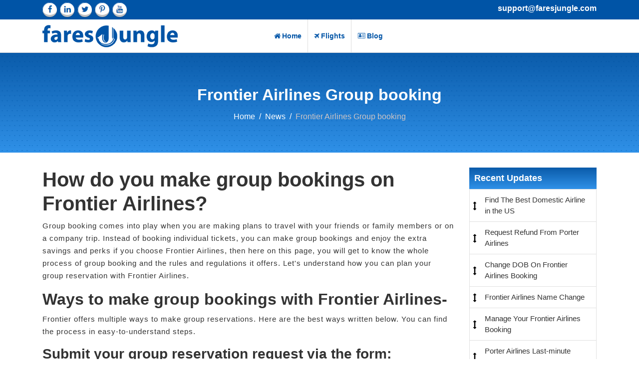

--- FILE ---
content_type: text/html;charset=UTF-8
request_url: https://www.faresjungle.com/news/frontier-airlines-group-booking
body_size: 25384
content:




<!DOCTYPE html>
<html lang="en">
<head>
<meta charset="utf-8">
<meta http-equiv="X-UA-Compatible" content="IE=edge">
<meta name="viewport" content="width=device-width, initial-scale=1">
<title>Frontier Airlines Group booking | Process & Benefits</title>
<meta name="description" content="Let's understand how you can plan your group reservation with Frontier Airlines & check out its benefits.">
<meta name="keywords" content="Frontier Airlines group booking, Frontier Airlines group reservations, Frontier Airlines multiple reservations" />

<link href="/resources/pages/css/bootstrapone.css" rel="stylesheet">
<link href="/resources/pages/css/sheet1.css" rel="stylesheet"> 

<link rel="canonical" href="https://www.faresjungle.com/news/frontier-airlines-group-booking" />

<link rel="icon" href="/resources/pages/images/favicon.png" type="image/png">
<link rel="shortcut icon" href="/resources/images/favicon.ico" type="image/icon">

<meta name="google-site-verification" content="8PX437FMLmIK6VFrQlgSYgSZIQxSIlMmLQxCCLn26hM" />
<script async src="https://www.googletagmanager.com/gtag/js?id=G-QHCWFNQ1CE"></script>
<script>
	window.dataLayer = window.dataLayer || [];
	function gtag() {
		dataLayer.push(arguments);
	}
	gtag('js', new Date());
	gtag('config', 'G-QHCWFNQ1CE');
</script>
<style>
#call-btn{display:block;position:fixed;right:0;width:auto;margin:0;bottom:50%;-webkit-transition:.5s linear;-moz-transition:.5s linear;transition:.5s linear;z-index:99}#call-btn a.side-tfn{display:block;position:relative;text-align:center;border-radius:33px;border:4px solid #0054a6;z-index:999;width:auto;padding:13px 10px 13px 46px;-webkit-transition:.5s linear;-moz-transition:.5s linear;transition:.5s linear;background:#fff;text-decoration:none}#call-btn a.side-tfn picture{position:absolute;left:0;right:inherit;top:-6px}.side-tfn p{display:block;font-size:13px;text-align:center;letter-spacing:.5px;position:absolute;left:50%;transform:translateX(-50%);top:-31px;background:#0054a6;padding:9px 10px;width:187px;border-radius:10px;color:#fff;line-height:normal;font-weight:500}#call-btn .side-tfn span{margin:0;padding:0 20px;font-weight:700;color:#333;font-size:19px;font-family:sans-serif}#call-btn a.side-tfn picture img{width:70px;height:auto;filter:invert(100%)}#call-btn a.side-tfn:hover{color:#0056b3;text-decoration:none}#call-btn a.side-tfn:hover span{color:#0056b3}
</style>
<style type="text/css">
p{letter-spacing:1px}.mid_cont_{color:#333}.mid_cont_sec{background:#fff;float:left;width:100%;padding:30px 0}.headng{margin:0 auto}.blog_title{font-size:28px;color:#fff;font-weight:700;text-align:center}.mid_cont_ ol,.mid_cont_ ul{padding-left:18px}@media (max-width:767px){.blog_title,.mid_cont_ h2{font-size:20px}.tab_outer.blog_inner_banner{padding:0}.mid_cont_ h1{font-size:24px}.mid_cont_ h3{font-size:18px}}.Trp_sticky_phone div span{display:none}.Trp_sticky_phone div label a{font-size:21px;color:#004f87;text-decoration:none!important;transition:.5s;font-weight:600;-webkit-transition:.5s}.Trp_sticky_phone{display:flex;background:#fcd228;justify-content:center;border-radius:40px 0 0 40px;align-items:center;position:fixed;z-index:100;top:inherit;right:0;bottom:120px;left:inherit;width:200px;height:60px;margin:0}.Trp_sticky_phone label{margin:0}
</style>
</head>
<body>
 

					
					
					<input type="hidden" value="United States" id="country">
					<input type="hidden" value="EN" id="countryCode">
					<input type="hidden" value="USD" id="currency">
					
<div class="main">
  <div class="banner_bg">
    
 









					
					
<style>
	.top_header .social_icons a{position:relative}.top_header .social_icons .fa{width:29px;height:29px;display:block;background-size:cover!important}.top_header .social_icons .fa-facebook{background:url("/resources/images/fb-icon.png")}.top_header .social_icons .fa-linkedin{background:url("/resources/images/linked-icon.png")}.top_header .social_icons .fa-twitter{background:url("/resources/images/twitter-icon.png")}.top_header .social_icons .fa-pinterest-p{background:url("/resources/images/ping-icon.png")}.top_header .social_icons .fa-youtube{background:url("/resources/images/youtube-icon.png")}ul.nav_width li.nav-item a.nav-link .fa-home{background:url(/resources/images/home-icon.png) 0 0/contain no-repeat;width:13px;height:12px;display:block;margin-right:3px}ul.nav_width li.nav-item a.nav-link .fa-plane{background:url("/resources/images/flight-icon.png") 0 0/contain no-repeat;width:11px;height:11px;display:block;margin-right:3px}ul.nav_width li.nav-item a.nav-link .fa-address-card-o{background:url("/resources/images/blog-icon.png") 0 0/contain no-repeat;width:16px;height:12px;display:block;margin-right:3px}ul.nav_width li.nav-item a.nav-link{position:relative;display:flex;align-items:center}.home-tfn .social_icons a i:before { width: 26px; height: 26px; display: block; background-size: cover!important; content: ''; background: url(../resources/images/call-icon.png);}.home-tfn .social_icons a i {position: relative;}
	</style>
<div class="banner_bg">
		 <div class="top_header d-xs-none">
		 	 <div class="container">
		 	 	<div class="social_icons">
		 	 		<a href="https://www.facebook.com/profile.php?id=100072921984905" aria-label="facebook"><i class="fa fa-facebook" aria-hidden="true"></i></a>
		 	 		<a href="https://www.linkedin.com/in/fares-jungle-403820221/" aria-label="linkedin"><i class="fa fa-linkedin" aria-hidden="true"></i></a>
		 	 		<a href="https://twitter.com/JungleFares" aria-label="twitter"><i class="fa fa-twitter" aria-hidden="true"></i></a>
		 	 		<a href="https://www.pinterest.com/faresjungle/" aria-label="pinterest"><i class="fa fa-pinterest-p" aria-hidden="true"></i></a>
		 	 		<a href="https://www.youtube.com/channel/UCoxKVIA6sKgefRaDEq0QVrg" aria-label="youtube"><i class="fa fa-youtube" aria-hidden="true"></i></a>
		 	 	</div>
        <div class="email_id_box">
          <span><a href="mailto:support@faresjungle.com" style="color:#ffff;">support@faresjungle.com</a></span>
		 	 	</div>
				
				<div class="email_id_box" style="margin-right:10px;">
		 	 		<span><a href="/"> </a></span>
		 	 	</div>
				
		 	 </div>
		 	 <div class="clearfix"></div>
		 </div>

		  <header class="header_bar">
		 <!-- Navigation -->
			<nav class="navbar navbar-expand-lg custom_nav navbar-dark static-top">
        <div class="container">
          <a class="navbar-brand" href="/">
            <img src="/resources/pages/images/logo.png" alt="logo" width="271" height="45">
            <!-- <span style="color:#0054a6; font-size: 25px; font-weight: bold;">faresjungle.com</span> -->
              </a>
        
			    <button class="navbar-toggler nav_tggle_bg" type="button" data-toggle="collapse" data-target="#navbarResponsive" aria-controls="navbarResponsive" aria-expanded="false" aria-label="Toggle navigation">
			          <span class="navbar-toggler-icon"></span>
			        </button>
			    <div class="collapse navbar-collapse" id="navbarResponsive">
			      <ul class="navbar-nav ml-auto nav_width">
			      
			        <li class="nav-item">
			          <a class="nav-link" href="/"><i class="fa fa-home"></i>Home</a>
			        </li> 
			        <li class="nav-item">
			          <a class="nav-link" href="/flights"><i class="fa fa-plane"></i>Flights</a>
			        </li>
			         
			        <li class="nav-item">
			          <a class="nav-link" href="/blog"><i class="fa fa-address-card-o" aria-hidden="true"></i> Blog</a>
			        </li>
			       
			      </ul>
			    </div>
			    
				
		</div>  
        </div>
      </nav>
    </header>

    </div>

  </div>

  <div class="clearfix"></div>
<div class="tab_outer blog_inner_banner" style="">
    <div class="container">
      <div class="blog_title"> <!-- engine outer div start -->
      
      <!-- Nav tabs -->
  <span>  Frontier Airlines Group booking </span>

 <nav aria-label="breadcrumb">
  <ol class="breadcrumb">
    <li class="breadcrumb-item"><a href="/">Home</a></li>
    <li class="breadcrumb-item"><a href="/news">News</a></li>
    <li class="breadcrumb-item active" aria-current="page">Frontier Airlines Group booking</li>
  </ol>
</nav>
    
</div> <!-- engine outer div end -->

</div>
</div><!--tab_outer-->



<div class="clearfix"></div>

<div class="mid_cont_sec">
  <div class="dcdcd">
    <div class="container">
      <div class="row">
<div class="col-sm-12 col-md-9">
        <div class="mid_cont_">
            <h1><strong>How do you make group bookings on Frontier Airlines?</strong></h1>

<p>Group booking comes into play when you are making plans to travel with your friends or family members or on a company trip. Instead of booking individual tickets, you can make group bookings and enjoy the extra savings and perks if you choose Frontier Airlines, then here on this page, you will get to know the whole process of group booking and the rules and regulations it offers. Let&#39;s understand how you can plan your group reservation with Frontier Airlines.</p>

<h2><strong>Ways to make group bookings with Frontier Airlines-</strong></h2>

<p>Frontier offers multiple ways to make group reservations. Here are the best ways written below. You can find the process in easy-to-understand steps.</p>

<h3><strong>Submit your group reservation request via the form:</strong></h3>

<p>With this method, you can request Frontier to make a group travel booking in advance. You can get access to their group travel request easily by reaching out to their official website. When you reach the website, then kindly follow the steps below.</p>

<ul>
	<li>Go to the travel section and then find group booking.</li>
	<li>Then you will see the group booking form.</li>
	<li>Kindly enter the asked details correctly.</li>
	<li>Finally, submit it and wait for their response.</li>
	<li>The frontier reservation agent will soon send you the response.</li>
</ul>

<h3><strong>Group reservations by phone call:</strong></h3>

<p>In this way, you can request for group reservation or enquire about it by speaking with the Fronteir representative easily. You can make a phone call at 855 981 4544 and follow the calling steps. Your call soon connects with the agent as you press the buttons correctly; now, you can start talking and request for your group travel.&nbsp;</p>

<h2><strong>What are the benefits of Frontier Airlines group booking?</strong></h2>

<p>In case you are in any doubt about Frontier group booking and wondering whether it&#39;s worth it for you or not, then below are some benefits mentioned that will help you make it clear.&nbsp;</p>

<ul>
	<li>If you are thinking that group booking may cost you more, then you will be happy to know that Frontier group booking will cost you less than the total amount you spend on individual tickets.</li>
	<li>You can able to negotiate on terms and conditions.</li>
	<li>You can get additional benefits on group booking costs and in-flight services and amenities.</li>
</ul>

<h3><strong>How do I book multiple passengers on Frontier?</strong></h3>

<p>When you make a plan, and your friend or any member joins you after the booking, then there is no need to make a separate reservation for them. You can add them to your flight booking via the following methods.</p>

<ul>
	<li>You can choose to add them online by reaching the website and visiting the manage my booking page. There you will find the option to add passing in your seat. Pay the cost and confirm it.</li>
	<li>Use Frontier&#39;s telephone number to make a call and talk to the agent to book multiple passengers.&nbsp;</li>
</ul>

<h3><strong>What is considered a group booking on Frontier?</strong></h3>

<p>Frontier considers a group booking only when you book seats for ten or more persons in advance when your flight is departing in more than 45 days. Also, your group reservation is made under a single PNR number.</p>

             <section class="middle">
			<div class="inner">
				<div class="my_acco_holder_r">
					
					<div class="wrapper"></div>
					<div class="half">
						<div class="tab blue">
						
						</div>
					</div>
				</div>
			</div>
		</section>
        </div>
</div>

        <div class="col-md-3 col-sm-12">
        	<div class="recent-inner">
        	<div class="heading"> Recent Updates</div>
        	<ul class="side_accordion">
            
            
            
             
	          <li>
	          	<span><img src="/resources/pages/images/up-down-arrow.svg"
								alt="arrow" width="20" height="20"></span>
	            <a href="/news/best-domestic-airline-in-us"> Find The Best Domestic Airline in the US</a>
	          </li> 
	         
	          
          
            
            
             
	          <li>
	          	<span><img src="/resources/pages/images/up-down-arrow.svg"
								alt="arrow" width="20" height="20"></span>
	            <a href="/news/porter-airlines-refund-process"> Request Refund From Porter Airlines</a>
	          </li> 
	         
	          
          
            
            
             
	          <li>
	          	<span><img src="/resources/pages/images/up-down-arrow.svg"
								alt="arrow" width="20" height="20"></span>
	            <a href="/news/frontier-airlines-dob-change"> Change DOB On Frontier Airlines Booking</a>
	          </li> 
	         
	          
          
            
            
             
	          <li>
	          	<span><img src="/resources/pages/images/up-down-arrow.svg"
								alt="arrow" width="20" height="20"></span>
	            <a href="/news/frontier-airlines-name-change"> Frontier Airlines Name Change</a>
	          </li> 
	         
	          
          
            
            
             
	          <li>
	          	<span><img src="/resources/pages/images/up-down-arrow.svg"
								alt="arrow" width="20" height="20"></span>
	            <a href="/news/frontier-airlines-manage-booking"> Manage Your Frontier Airlines Booking</a>
	          </li> 
	         
	          
          
            
            
            
             
	          
          
            
            
             
	          <li>
	          	<span><img src="/resources/pages/images/up-down-arrow.svg"
								alt="arrow" width="20" height="20"></span>
	            <a href="/news/porter-airlines-last-minute-bookings"> Porter Airlines Last-minute Flights</a>
	          </li> 
	         
	          
          
            
            
             
	          <li>
	          	<span><img src="/resources/pages/images/up-down-arrow.svg"
								alt="arrow" width="20" height="20"></span>
	            <a href="/news/change-flights-on-porter-airlines"> Change Your Flight With Porter Airlines</a>
	          </li> 
	         
	          
          
            
            
             
	          <li>
	          	<span><img src="/resources/pages/images/up-down-arrow.svg"
								alt="arrow" width="20" height="20"></span>
	            <a href="/news/upgrade-seats-on-porter-airlines"> Upgrade Your Seats On Porter Airlines</a>
	          </li> 
	         
	          
          
            </ul>

        	</div>
    	</div>


      </div>
    </div>
  </div>
</div>	 	 
</div>
	
	










<div class="clearfix"></div>
<div class="footer_outer_div">
	<div class="footer_subs">
		<div class="container">
			<div class="row">
				<div class="col-12 text-center">
					<div class="subs_title_hdng">
						<div class="ftr title_hdng">
							<h4>
								Subscribe Us
							</h4>
						</div>
						<p class="animat_style">
							Wanna Know Our Latest Offers And Deals Just Subscribe Here
						</p>
						<div class="subscribe_outer_box">
							<form class="subscribe_form">
								<div class="form-element">
									<input type="text" class="subs_input"
										placeholder="Your email...">
								</div>
								<span class="btn_effctd">
									<button type="button" class="btn_effct subscribe_btn"
										id="subscribeEmail">
										subscribe
									</button>
								</span> <span id="subscribeError" style="display: none; color: white;"></span>
							</form>
						</div>
					</div>
				</div>
			</div>
		</div>
	</div>
	
	
	<div class="disclamer_faresjungle">
	<div class="container">
		<div class="row">
			<div class="col-xs-12 col-sm-12 col-md-12 col-lg-12">
				<div class="disclamer_body">
					<p><strong>Disclaimer</strong> Faresjungle is an autonomous travel portal and has no alliance with any third party or company. By accessing and using our website you agree that in no event will Faresjungle be liable for any loss or damage including without limitation, indirect or consequential loss or damage, or any loss or damage whatsoever resulting from data loss or profits arising out of, or in connection with.</p>
					<div class="dfgd">
					<p class="morefghfhtext">	
					While you may be able to link to other websites, however, you must note that Faresjungle has no control over the nature, content, and availability of those sites. The links included on the website are for information purposes and do not imply that Faresjungle recommends or endorses the views expressed within them. While we put in conscious efforts in providing the best travel-related information and services, we are not responsible for any error or inaccuracy, or failure on the site. The links and other official resources used in this website are only to give you information and our goal is to facilitate easier and smooth services for the customers.</p>
					</div>
					<!-- <a class="moreless-button">Read more</a> -->

				</div>
			</div><!-- cols -->
		</div><!-- row -->
	</div><!-- container -->
</div><!-- disclamer_faresjungle -->
	
	<footer class="footer_sec">
		<div class="container">
			<div class="footer_border">
				<div class="row">
					<div class="col-md-3 col-sm-3 col-xs-12 animate_t">
						<div class="footer_txt">
							<h4>
								
								Links
							</h4>
							<div class="border_line1"></div>
							<div class="border_line2"></div>
							<ul>
									<li><a href="/blog">Blog</a></li>
									<li><a href="/news">News</a></li>
									<li><a href="/airport">Airport</a></li>
									<li><a href="/baggage">Baggage</a></li>
									<li><a href="/cheap-flight">Cheap-flight</a></li>
							</ul>
						</div>
					</div>
						<div class="col-md-3 col-sm-3 col-xs-12 animate_t">
							<div class="footer_txt">
								<h4>Legal</h4>
								<div class="border_line1"></div>
								<div class="border_line2"></div>
								<ul>
									<li><a href="/flights">Flights</a></li>
									<li><a href="/check-in">Check In</a></li>
									<li><a href="/best-travel-agency">Best Travel Agency
											Online</a></li>

								</ul>
							</div>
						</div>

						<div class="col-md-3 col-sm-3 col-xs-12 animate_t">
							<div class="footer_txt">
								<h4>Contact Us</h4>
								<div class="border_line1"></div>
								<div class="border_line2"></div>
								<ul>
									<li><a href="/aboutus">About Us</a></li>
									<li><a href="/contactus">Contact Us</a></li>
									<li><a href="/policy">Privacy Policy</a></li>
									<li><a href="/terms">Terms &amp; Conditions</a></li>
								</ul>
							</div>
						</div>
					<div class="col-md-3 col-sm-3 col-xs-12 animate_l">
						<div class="footer_txt">
							<h4>
								Address
							</h4>
							<div class="border_line1"></div>
							<div class="border_line2"></div>

							<p>
								faresjungle.com
							</p>
							<p>
								Mill St East Berlin, Connecticut <br> 06023 US
							</p>
							<p>
								<a href="mailto:support@faresjungle.com">support@faresjungle.com</a>
							</p>
						</div>
					</div>
				</div>


			</div>
			<div class="clearfix"></div>
			<div class="copyright">
				<p>
					&copy;
					Copyright 2024 faresjungle. All right reserved
				</p>
			</div>
		</div>
	</footer>
</div>


<script src="/resources/pages/js/jquery-1.11.1.min.js"></script>






<style>
.side-tfn-box{position:relative;z-index:999}.tfn-bottom.callwith-cs{position:fixed;bottom:15px;right:15px;padding:0;text-align:center;margin-bottom:0;box-shadow:0 .2rem 2rem rgb(0 0 0 / 10%);border-radius:50%;cursor:pointer;transition:none;-ms-transition:none}.tfn-bottom.callwith-cs img.icphone-2,.tfn-bottom.callwith-cs.active img.icphone-1,.tfn-bottom.callwith-cs>div:before{display:none}.tfn-bottom.callwith-cs img.icphone{height:60px;width:60px;display:block;left:-17px;top:-17px;border-radius:94px;box-shadow:0 -7px 2rem -5px rgb(0 0 0 / 8%),0 6px 2rem rgb(0 0 0 / 10%),0 0 0 1px rgb(0 0 0 / 3%);-webkit-animation-name:zoomIn;animation-name:zoomIn;-webkit-animation-duration:.2s;animation-duration:.2s;-webkit-animation-fill-mode:both;animation-fill-mode:both}@-webkit-keyframes zoomIn{0%{opacity:0;-webkit-transform:scale3d(.3,.3,.3);transform:scale3d(.3,.3,.3)}50%{opacity:1}}@keyframes zoomIn{0%{opacity:0;-webkit-transform:scale3d(.3,.3,.3);transform:scale3d(.3,.3,.3)}50%{opacity:1}}.callwith-cs{display:inline-block;color:#383838;transition:.3s linear;-webkit-transition:.3s linear;-moz-transition:.3s linear}.callwith-body{position:fixed;border:0;right:0;width:420px;height:auto}.tfn-bottom.callwith-cs .callwith-body{position:static;bottom:76px;right:2px;width:281px;height:auto;background-color:#fff;z-index:10;border-radius:12px;display:none;box-shadow:0 4px 13px 0 rgb(0 0 0 / 21%);-webkit-box-shadow:0 4px 13px 0 rgb(0 0 0 / 21%);-moz-box-shadow:0 4px 13px 0 rgb(0 0 0 / 21%);padding:8px;border:6px solid #00b6e9;letter-spacing:.6px}.tfn-pop-sec .icon-sec{position:absolute;top:-80px;right:4%;width:60px;height:60px;border-color:#5a5a5a;background-color:#0054a6;border-radius:50%;text-align:center}.tfn-bottom.callwith-cs .callwith-body::after{content:'';width:0;height:0;border-style:solid;border-width:15px 13px 0;border-color:transparent;position:absolute;top:-24px;right:30px;border-left:10px solid transparent;border-right:10px solid transparent;border-bottom:10px solid #00b6e9}.callwith-body a{display:block;padding:10px;border-radius:4px;margin-bottom:8px;color:#fff;font-size:15px;text-decoration:none;transition:.3s;font-weight:400;background-color:#0054a6;white-space:nowrap;text-align:left}.callwith-body a:last-child{margin-bottom:0}.callwith-body a img{position:relative;height:auto;width:auto;vertical-align:middle;margin-right:8px}.callwith-body a:hover{background-color:#00bbf0;color:#fff}.tfn-bottom.callwith-cs img.icphone-2{width:23px;height:auto;border:none;left:18px;top:19px;box-shadow:none;display: none;}.tfn-bottom.callwith-cs.active img.icphone-2{display:block;margin:0;position:relative}@media(min-width:768px){.tfn-bottom.callwith-cs.active{-webkit-animation-name:zoomIn;animation-name:zoomIn;-webkit-animation-duration:.2s;animation-duration:.2s;-webkit-animation-fill-mode:both;animation-fill-mode:both}}@media(max-width:767px) and (min-width:475px){.tfn-bottom.callwith-cs .callwith-body{max-width:320px}}@media(max-width:767px){div.blog-inner-box2 ul.code_location{padding-left:0!important}div.blog-inner-box2 ul.code_location li{list-style:none!important}.trps_fltfrom.fullWidth_,.trps_fltto.fullWidth_{width:50%}div.content_div div.tab-content{border:1px solid #dcdcdc;margin:10px 0 0}.trvD_hotel_searchI_cl i.fa-map-marker{top:45px}#trpC_hotels_tab .input_area_desti.fullWidth_{width:100%}.tfn-bottom.callwith-cs .callwith-body{width:100%;right:0;padding:5px;bottom:35px;border-radius:8px 8px 0 0;box-shadow:0 4px 100px 0 rgb(0 0 0 / 20%);-webkit-box-shadow:0 4px 100px 0 rgb(0 0 0 / 20%);-moz-box-shadow:0 4px 100px 0 rgb(0 0 0 / 20%);left:2%;max-width:100%}.tfn-bottom.callwith-cs .callwith-body::after{right:30px;border-left:10px solid transparent;border-right:10px solid transparent;border-bottom:10px solid #00b6e9}.tfn-bottom.callwith-cs{bottom:43px;box-shadow:none;right:5px;width:auto;border-radius:8px;height:auto;transition:.2s cubic-bezier(.5, 0, 0, 1.25);-webkit-transition:.2s cubic-bezier(.5, 0, 0, 1.25);-moz-transition:.2s cubic-bezier(.5, 0, 0, 1.25)}.callwith-body a img{top:1px;right:-6px}.tfn-bottom.callwith-cs.active{bottom:0;width:96%;float:left;left:2%;right:2%}.tfn-pop-sec{position:relative;width:100%;float:left}.tfn-pop-sec .icon-sec{position:absolute;top:-80px;right:11px}.tfn-bottom.callwith-cs img.icphone.icphone-1{border:none}.callwith-body a{font-size:13px;margin-bottom:5px}}
</style>


<script>
  $(document).ready(function() { 
  $(".callwith-cs").on('click', function() {
    $(this).toggleClass('active')
    if($(this).hasClass('active')){
      $(this).find('.callwith-body').show(200); 
    }
    else{
      $(this).find('.callwith-body').hide(200); 
    }
    
  });
});
</script>
 
 


  </div>
</div>



<script src="/resources/js/contentSelectDisable.js"></script>
<script>
	$(document).ready(function() {
		$("button.navbar-toggler").click(function() {
			$("#navbarResponsive").slideToggle("slow");
		});
	});
</script>

</body>
</html>

--- FILE ---
content_type: text/css
request_url: https://www.faresjungle.com/resources/pages/css/sheet1.css
body_size: 18682
content:
#call-btn,.footer_txt a,.side-tfn p{display:block}.top_header .social_icons a,.top_header.home-tfn .social_icons a i{color:#0054a6;float:left;text-align:center;margin-right:6px;moz-box-shadow:0 1px 2px rgba(43,59,93,0.29)}body{word-break:break-word}*{margin:0;padding:0;box-sizing:border-box}p{font-size:15px;line-height:25px}.h1,h1{font-size:2.5rem}.h2,h2{font-size:2rem}.h3,h3{font-size:1.75rem}.h4,h4{font-size:1.5rem}.h5,h5{font-size:1.25rem}.h6,h6{font-size:1rem}div.banner_blog h1{font-weight:700;color:#fff;text-align:center}#call-btn a.side-tfn{display:block;position:relative;text-align:center;border-radius:33px;border:4px solid #0054a6;z-index:999;width:auto;padding:13px 10px 13px 46px;-webkit-transition:.5s linear;-moz-transition:.5s linear;transition:.5s linear;background:#fff;text-decoration:none}#call-btn a.side-tfn picture{position:absolute;left:0;right:inherit;top:-6px}.side-tfn p{font-size:13px;text-align:center;letter-spacing:.5px;position:absolute;left:50%;transform:translateX(-50%);top:-31px;background:#0054a6;padding:9px 10px;width:187px;border-radius:10px;color:#fff;line-height:normal;font-weight:500}.header_bar,.subscribe_form,.tab_outer,.title_hdng h4,.top_header{position:relative}#call-btn .side-tfn span{margin:0;padding:0 20px;font-weight:700;color:#333;font-size:19px;font-family:sans-serif}#call-btn a.side-tfn picture img{width:70px;height:auto;filter:invert(100%)}#call-btn a.side-tfn:hover{color:#0056b3;text-decoration:none}#call-btn a.side-tfn:hover span{color:#0056b3}.mid_cont_sec{background:#fff;float:left;width:100%;padding:30px 0}.footer_border .row{justify-content:center}.header_bar nav.static-top{margin-bottom:0}.banner_blog img,.blog_inner_banner img{width:100%;height:auto}.tab_outer{padding:0;background-size:cover;float:left;width:100%}.tab_outer.blog_inner_banner img{width:100%;height:auto;object-fit:cover;object-position:center}.banner_blog .container,
.tab_outer.blog_inner_banner .blog_title{
    position:absolute;left:50%;top:50%;transform:translate(-50%,-50%);text-align:center; width: 100%; padding: 0 15px;}
    .blog_title{font-size:28px;color:#fff;font-weight:700;text-align:center}.nav_tggle_bg{background:#095aa9!important;font-size:17px;padding:1px 4px;margin:5px 0 0}.custom_nav ul li a.nav-link{color:#0054a6!important;line-height:16px;font-weight:700;font-size:14px;padding:25px 12px!important;margin:0;vertical-align:middle;-webkit-transform:translateZ(0);transform:translateZ(0);-webkit-backface-visibility:hidden;backface-visibility:hidden;-moz-osx-font-smoothing:grayscale;position:relative;-webkit-transition-property:color;transition-property:color;-webkit-transition-duration:.5s;border-right:1px solid #ddd;transition-duration:.5s}.custom_nav ul li:last-child a{border:none}.top_header{background:#0054a6;padding:5px 0;color:#fff}.top_header .social_icons{float:left}.top_header .social_icons a{width:29px;height:29px;background:#fff;border-radius:50%;line-height:26px;-webkit-box-shadow:0 1px 2px rgba(43,59,93,.29);box-shadow:0 1px 2px rgba(43,59,93,.29);border-bottom:5px solid #bfbfbf}.top_header .email_id_box{float:right}.top_header .email_id_box span a{font-weight:700;color:#ffff;font-size:16px}.header_bar{z-index:999;border-bottom:1px solid #ddd;background:#fff;padding:0}.custom_nav{padding:0!important}.custom_nav ul.nav_width{width:100%;max-width:80%}.footer_txt{text-align:center}.footer_txt h4{font-size:20px;margin:0 0 11px;color:#fff;font-weight:700}.footer_txt .border_line1{background:#f90;height:2px;width:100%;max-width:67px;margin:0 auto}.footer_txt .border_line2{background:#40a1ff;height:2px;width:100%;max-width:50px;margin:4px auto 15px}.about_sec_bg{padding:55px 0}.footer_sec{padding:55px 0 30px;background:#4e4e4e}.footer_sec .footer_border{border-bottom:1px solid #757575;padding:0 80px 25px}.copyright p{text-align:center;margin:25px 0 0;color:#fff}.footer_txt ul{margin:0;padding:0}.footer_txt ul li{list-style:none}.footer_txt ul li a{margin:0 0 7px;font-size:16px;color:#d0d0d0;font-weight:700;text-decoration:none}.footer_txt a,.footer_txt p{font-size:15px;font-weight:700;color:#d0d0d0;margin:0 0 7px}.ftr.title_hdng,.title_hdng h4{margin:0 0 15px}.disclamer_faresjungle{background:#444}.disclamer_faresjungle .disclamer_body{padding:30px 0}.disclamer_faresjungle .disclamer_body p{margin-bottom:10px;color:#d0d0d0;font-size:14px;text-align:justify}.disclamer_faresjungle .moretext,.top_header .social_icons span{display:none}.subscribe_form{margin-top:22px;width:100%;max-width:450px}.subscribe_form .subs_input{height:46px;width:100%;border:none;padding-right:170px;outline:0;padding-left:20px;border-left:3px solid #454545;font-size:16px}.subscribe_form .subscribe_btn{position:absolute;right:2px;top:0;height:46px;width:160px;background-color:#454545;font-size:16px;color:#fff;border:none;transition:.3s}.btn_effct{webkit-transform:translateZ(0);transform:translateZ(0)}.subscribe_form .btn_effct:before{display:none;content:"";position:absolute;z-index:-1;top:0;left:0;right:0;bottom:0;background:#8d5ef5;border-bottom:2px solid #fff;border-top:2px solid #fff;border-right:2px solid #fff;-webkit-transform:scaleY(0);transform:scaleY(0);-webkit-transform-origin:50% 0;transform-origin:50% 0;-webkit-transition-property:transform;transition-property:transform;-webkit-transition-duration:.5s;transition-duration:.5s;-webkit-transition-timing-function:ease-out;transition-timing-function:ease-out}.title_hdng h4{text-align:center;font-size:29px;color:#333;font-weight:700;text-shadow:0 1px 1px #000;text-transform:uppercase}.subscribe_outer_box{display:flex;justify-content:center}.title_hdng h4:after,.title_hdng h4:before{content:"";position:absolute;top:55%;width:13px;border-radius:50%;height:13px;transform:translateY(-50%);-moz-transform:translateY(-50%);-webkit-transform:translateY(-50%);-ms-transform:translateY(-50%);background:#0054a6}.banner_blog,.custom_nav .container,.footer_subs,.top_header .social_icons a{position:relative}.title_hdng h4:before{margin-left:-28px}.title_hdng h4:after{margin-left:15px}.subs_title_hdng p{color:#fff;margin:20px 0 0}.ftr.title_hdng h4{color:#fff}.ftr.title_hdng h4:after,.ftr.title_hdng h4:before{background:#fff}.footer_subs{padding:35px 0 60px;top:0;z-index:2;background:fixed #095aa9}.footer_outer_div{background:#dff2ff;width:100%;float:left}
.banner_blog:before {
    width: 100%;
    height: 100%;
    content: "";
    position: absolute;
    top: 0;
    left: 0;
    background-image: linear-gradient(rgb(0 84 166 / 96%), rgb(16 128 228 / 87%));
    }
.banner_blog p{margin:0;text-align:center;font-size:50px;font-weight:700;color:#fff}#call-btn{position:fixed;right:0;width:auto;margin:0;bottom:50%;-webkit-transition:.5s linear;-moz-transition:.5s linear;transition:.5s linear;z-index:99}dl,ol,ul{margin-top:0;margin-bottom:1rem}ol,ul{padding-left:2rem}.top_header .social_icons a i{font-size:17px;position:relative;top:0}.top_header.home-tfn{border-top-left-radius:18px;border-bottom-right-radius:18px}.top_header.home-tfn .social_icons a{width:auto;height:auto;border-radius:inherit;box-shadow:inherit;margin:0;line-height:normal;background:0 0;color:#fff;text-decoration:none;border-bottom:none;font-size:16px}.top_header.home-tfn .social_icons a i{width:26px;height:26px;background:#fff;border-radius:50%;line-height:27px;-webkit-box-shadow:0 1px 2px rgb(43 59 93 / 29%);box-shadow:0 1px 2px rgb(43 59 93 / 29%);border-bottom:0 solid #bfbfbf}@media (max-width:991px){#navbarResponsive ul.nav_width li.nav-item a.nav-link i,.top_header{display:none}div#navbarResponsive{width:100%;float:left;margin:0;top:0;position:relative;display:none}.custom_nav ul.nav_width{margin:0!important;max-width:100%;background:#0054a6}.custom_nav ul li a.nav-link{color:#fff!important;padding:15px 12px!important}.navbar-dark .navbar-toggler-icon{display:inline-block;width:1.5em;height:1.5em;vertical-align:middle;content:"";background:url("/resources/pages/images/menu-dash.svg") center center/100% 100% no-repeat}.custom_nav .navbar-brand img{width:148px;height:auto}.custom_nav .container{padding:0}}@media (min-width:1200px){.h3,h3{font-size:1.75rem}}}@media screen and (max-width:1024px) and (min-width:768px){div.blog_box{width:100%;display:block;float:left}.blog_image img{width:100%;height:auto}div.blog_box .blog_desc{padding-left:0;padding-right:0}.footer_sec .container,.footer_sec .footer_border{padding:0}}@media (min-width:320px) and (max-width:767px){ div.title_hdng h1 {font-size: 22px;} .header_bar nav.static-top{padding:15px 8px!important}.custom_nav .navbar-brand{padding:0;height:auto}.header_bar nav.static-top button.nav_tggle_bg{top:0;position:absolute;right:0;margin:0;width:35px;height:35px;padding:0}.top_header.home-tfn{border-top-left-radius:0;border-bottom-right-radius:0;position:fixed;bottom:0;display:block;left:0;right:0}.top_header .social_icons{float:none;width:100%;text-align:center}.top_header.home-tfn .social_icons a{width:100%;text-align:center;font-size:18px;justify-content:center}.top_header .social_icons span{display:inline-block}.top_header.home-tfn .social_icons a i{display:none}div#navbarResponsive{top:13px}.footer_border .col-xs-12{-ms-flex:0 0 100%;flex:0 0 100%;max-width:100%;margin-bottom:20px}.title_hdng h4{font-size:20px}div.banner_blog h1{font-size:25px}div.blog_box .blog_desc{padding:10px 0}
.tab_outer.blog_inner_banner .blog_title{width:100%}.content-half h1{font-size:26px}.content-half h2{font-size:22px}.content-half h3{font-size:18px}.content-half h4{font-size:16px}.blog_box { padding: 15px;}}.title_hdng h1{text-align:center;font-size:29px;color:#333;font-weight:700;margin:0 0 15px;text-shadow:0 1px 1px #000;position:relative;text-transform:uppercase;display:inline-block}.title_hdng h1:after{content:"";position:absolute;top:55%;width:13px;border-radius:50%;height:13px;transform:translateY(-50%);-moz-transform:translateY(-50%);-webkit-transform:translateY(-50%);-ms-transform:translateY(-50%);background:#0054a6; right: -30px;}.title_hdng h1:before{content:"";position:absolute;top:55%;width:13px;border-radius:50%;height:13px;transform:translateY(-50%);-moz-transform:translateY(-50%);-webkit-transform:translateY(-50%);-ms-transform:translateY(-50%);background:#0054a6; left: -30px;}

@media screen and (max-width: 1199px) and (min-width: 1025px) {
	.airlines-city ul.airlines-list li {width:33%;}
}

@media screen and (max-width: 1024px) and (min-width: 768px) {
	.blog_box { padding: 15px;}
	div#getinputVal .col-md-4 {    width: 50%;}
	.airlines-city ul.airlines-list li {width:50%;}
}


@media screen and (max-width:767px) {
	.airlines-city ul.airlines-list li {width:100%;}
    div.blog_title span {font-size: 23px;}
}

.airlines-city {
    width: 100%;
    float: left;
    margin: 20px 0;
}
.airlines-city h2 {
    color: #333;
    font-weight: 600;
    margin-bottom: 30px;
    font-size: 30px;
    text-align: center;
}
ul.airlines-list {
    list-style: none;
    margin: 0;
    padding: 0;
}
ul.airlines-list li {
    width: 33%;
    float: left;
    padding: 0 10px;
    margin-bottom: 15px;
}
ul.airlines-list li a {
    padding: 18px 20px;
    margin: 0;
    border-radius: 0px 30px 0px 30px;
    -webkit-box-shadow: 0px 0 10px 1px #00000026;
    box-shadow: 0px 0 10px 1px #00000026;
    background: #fff;
    border: solid 1px #e6e6e6;
    display: block;
    color: #0054a6;
    font-size: 16px;
    font-weight: 600;
    text-align: center;
    transition: all 0.5s linear 0s;
    min-height: 90px;
}
ul.airlines-list li a:hover {
	    color: #333;
	    text-decoration:none;
}

.blog_boxes {
    width: 100%;
    float: left;
    padding: 0;
    margin-bottom: 30px;
}

a.title_bloges {
    padding: 18px 20px;
    margin: 0;
    border-radius: 0px 30px 0px 30px;
    -webkit-box-shadow: 0px 0 10px 1px #00000026;
    box-shadow: 0px 0 10px 1px #00000026;
    background: #fff;
    border: solid 1px #e6e6e6;
    display: block;
    color: #0054a6;
    font-size: 16px;
    font-weight: 600;
    text-align: center;
    transition: all 0.5s linear 0s;
    min-height: 90px;
}

a.title_bloges:hover {
	color: #333;
    text-decoration: none;
}

ul.airlines-listing {
    list-style: none;
    padding: 0;
    margin: 0;
}
ul.airlines-listing li {
    float: left;
    width: 33%;
    padding: 0 15px;
    margin-bottom: 16px;
}
ul.airlines-listing li a {
    background: #fff;
    padding: 10px 10px;
    box-shadow: 0 0 11px 0 #33333347;
    border-radius: 8px;
    display: block;
    color: #333;
    font-size: 16px;
    font-weight: 500;
    -webkit-transition: all 0.5s linear 0s;
    transition: all 0.5s linear 0s;
    text-decoration:none;
}
ul.airlines-listing li a i {
    padding-right: 5px;
    width: 33px;
    height: 33px;
    background: #0054a6;
    color: #fff;
    border-radius: 36px;
    text-align: center;
    line-height: 33px;
    font-size: 15px;
    margin-right: 5px;
}
ul.airlines-listing li a:hover {
	    color: #0054a6;
}

.sec2_detail {
    margin-top: 30px;
}
.sec2_cont {
    background: #0054a630;
    color: #333;
    padding: 13px 10px!important;
    border-radius: 10px;
    font-size: 16px;
    font-weight: 600;
    display: block;
    text-align: center;
    border: 1px solid #0054a614;
        margin-bottom: 15px;
        text-decoration:none;
}
.sec2_cont:hover {
    background: #095aa9;
    color: #fff;
}

.airlines-city h2 span {
    text-transform: uppercase;
}

/*=========blog-css===========*/
.blog_box a:hover {color: #2684d9; text-decoration: none;}
.blog_box a,.fl_sec{width:100%;display:inline-block}p{letter-spacing:1px}.mid_cont_{color:#333}.mid_cont_sec{background:#fff;float:left;width:100%;padding:30px 0}.headng{margin:0 auto}.fl_sec{padding:60px 0}.banner_blog p{margin:0;text-align:center;font-size:44px}
.blog_box{   
    background: #fff;
    display: flex;
    justify-content: left;
    min-height: 175px;
    align-items: center;
    margin-bottom: 20px;
    text-align: center;
    border: 1px solid #1035551c;
    border-radius: 15px;
    padding: 10px 15px;
        box-shadow: 2px 7px 16px 1px rgb(0 0 0 / 8%);
    -webkit-box-shadow: 2px 7px 16px 1px rgb(0 0 0 / 8%);
    -moz-box-shadow: 2px 7px 16px 1px rgb(0 0 0 / 8%);
    }

    .blog_box a{    color: #0054a6;
    text-align: left;
    font-size: 18px;
    font-weight: 700;
    text-decoration: none;
    overflow: hidden;
    text-overflow: ellipsis;
    display: -webkit-box;
    -webkit-line-clamp: 2;
    -webkit-box-orient: vertical;
    margin-bottom: 10px;}.blog_box .blog_read_btn{float:left;width:auto;background:#0054a6;color:#fff;text-decoration:none;padding:3px 10px;border-radius:2px}.blog_box p{    color: #333;
    text-align: left;
    overflow: hidden;
    text-overflow: ellipsis;
    display: -webkit-box;
    -webkit-line-clamp: 3;
    -webkit-box-orient: vertical;
    font-size: 15px;}.blog_box .blog_desc{padding:0px;     display: block;}

    @media (max-width:767px){.blog_box{flex-wrap:wrap}.blog_box .blog_image,.blog_image img{width:100%; height: auto;}}



.tab_outer.blog_inner_banner {
    height: 200px;
    position: relative;
    background: url(/resources/images/dotted.png) bottom;
    width: 100%;
    float: left;
}
.tab_outer.blog_inner_banner:before {
    width: 100%;
    height: 100%;
    content: "";
    position: absolute;
    top: 0;
    left: 0;
    background-image: linear-gradient(rgb(0 84 166 / 96%), rgb(16 128 228 / 87%));
}
.blog_title span {
    font-size: 32px;
    font-weight: bold;
    color: #fff;
        margin-bottom: 8px;
    display: inline-block;
}
.tab_outer.blog_inner_banner .breadcrumb-item::before {
    float: right;
    padding-right: 8px;
    color: #fff;
    content: "/";
    padding-left: 8px;
}

.blog_inner_banner nav ol.breadcrumb {
    margin: 0 0 0 0;
    display: -ms-flexbox;
    display: flex;
    -ms-flex-wrap: wrap;
    flex-wrap: wrap;
    padding: 0;
    margin-bottom: 1rem;
    list-style: none;
    border-radius: 0.25rem;
    justify-content: center;
    margin-bottom: 0;
}
.blog_inner_banner nav ol.breadcrumb li.breadcrumb-item {
    font-size: 1rem;
    font-weight: 400;
    line-height: 1.5;
    color: #cdc5c5;
}
.blog_inner_banner nav ol.breadcrumb li.breadcrumb-item:last-child:before {
    display: none;
}
.blog_inner_banner nav ol.breadcrumb li.breadcrumb-item a {
    color: #fff;
}

.banner_blog {
    height: 200px;
    position: relative;
    background: url(/resources/images/dotted.png) bottom;
    width: 100%;
    float: left;
}

.banner_blog nav ol.breadcrumb {
    margin: 0 0 0 0;
    display: -ms-flexbox;
    display: flex;
    -ms-flex-wrap: wrap;
    flex-wrap: wrap;
    padding: 0;
    margin-bottom: 0;
    list-style: none;
    border-radius: 0.25rem;
    justify-content: center;
}
.banner_blog nav ol.breadcrumb li.breadcrumb-item {
    font-size: 1rem;
    font-weight: 400;
    line-height: 1.5;
    color: #cdc5c5;
}
.banner_blog .breadcrumb-item::before {
    float: right;
    padding-right: 8px;
    color: #fff;
    content: "/";
    padding-left: 8px;
}
.banner_blog nav ol.breadcrumb li.breadcrumb-item a {
    color: #fff;
}
.banner_blog nav {
    margin-top: 0px;
        display: flex;
    align-items: center;
    justify-content: center;
}
.banner_blog nav ol.breadcrumb li.breadcrumb-item:last-child:before {
    display: none;
}

.recent-inner {
    width: 100%;
    float: left;
}
.recent-inner .heading {
    background-image: linear-gradient(rgb(0 84 166 / 96%), rgb(16 128 228 / 87%));
    width: 100%;
    float: left;
    color: #fff;
    font-size: 18px;
    font-weight: 600;
    padding: 8px 10px;
}
ul.side_accordion {
    border: 1px solid #ccc9;
    width: 100%;
    float: left;
    padding: 0;
    margin: 0;
}
ul.side_accordion li {
    border-bottom: 1px solid #ccc9;
    list-style: none;
        display: flex;
    align-items: center;
}
ul.side_accordion li a {
    font-size: 15px;
    color: #333;
    font-weight: 500;
    padding: 5px;
    margin: 5px;
    display: block;
}
ul.side_accordion li img {
    width: 20px;
    height: 20px;
}
ul.side_accordion li a:hover {
    text-decoration: none;
        color: #0054a6;
}
.airline-body-sec {
    width: 100%;
    float: left;
    margin-top: 40px;
    margin-bottom: 20px;
}
.blog_box.box a.title {
    padding: 0;
}
.blog_box.box p {
    margin: 0;
}
.blog_box.box {
    padding: 20px;
}





--- FILE ---
content_type: image/svg+xml
request_url: https://www.faresjungle.com/resources/pages/images/up-down-arrow.svg
body_size: 1350
content:
<!DOCTYPE svg PUBLIC "-//W3C//DTD SVG 1.1//EN" "http://www.w3.org/Graphics/SVG/1.1/DTD/svg11.dtd">
<!-- Uploaded to: SVG Repo, www.svgrepo.com, Transformed by: SVG Repo Mixer Tools -->
<svg fill="#000000" width="256px" height="256px" viewBox="0 0 14.00 14.00" role="img" focusable="false" aria-hidden="true" xmlns="http://www.w3.org/2000/svg" stroke="#000000" stroke-width="0.00014">
<g id="SVGRepo_bgCarrier" stroke-width="0"/>
<g id="SVGRepo_tracerCarrier" stroke-linecap="round" stroke-linejoin="round" stroke="#CCCCCC" stroke-width="0.16799999999999998"/>
<g id="SVGRepo_iconCarrier">
<path d="m 9.1428572,3.142857 q 0,0.174107 -0.1272322,0.301357 -0.1272321,0.127215 -0.3013392,0.127215 l -0.857143,0 0,6.857142 0.857143,0 q 0.174107,0 0.3013392,0.12725 0.1272322,0.127215 0.1272322,0.301322 0,0.174107 -0.1272322,0.301357 L 7.3013392,12.872786 Q 7.1741071,13 6.9999999,13 6.8258928,13 6.6986607,12.872786 L 4.9843749,11.1585 q -0.1272321,-0.12725 -0.1272321,-0.301357 0,-0.174107 0.1272321,-0.301322 0.1272322,-0.12725 0.3013393,-0.12725 l 0.8571429,0 0,-6.857142 -0.8571429,0 q -0.1741071,0 -0.3013393,-0.127215 -0.1272321,-0.12725 -0.1272321,-0.301357 0,-0.174107 0.1272321,-0.301321 L 6.6986607,1.12725 Q 6.8258928,1 6.9999999,1 7.1741071,1 7.3013392,1.12725 L 9.015625,2.841536 Q 9.1428572,2.96875 9.1428572,3.142857 Z"/>
</g>
</svg>